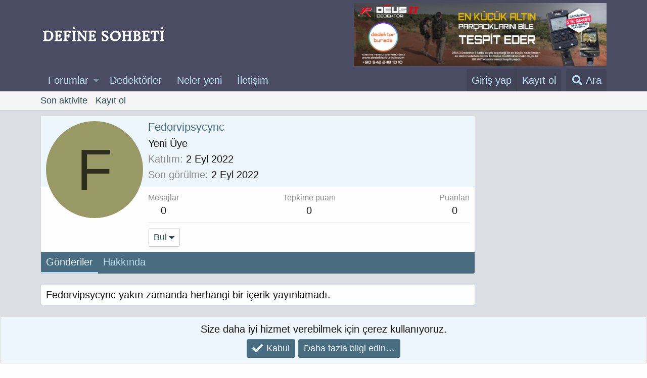

--- FILE ---
content_type: text/html; charset=utf-8
request_url: https://definesohbeti.com/kullan%C4%B1c%C4%B1/fedorvipsycync.80711/
body_size: 9437
content:
<!DOCTYPE html>
<html id="XF" lang="tr-TR" dir="LTR"
	data-app="public"
	data-template="member_view"
	data-container-key=""
	data-content-key=""
	data-logged-in="false"
	data-cookie-prefix="xf_"
	data-csrf="1766334149,75962da0c4b7cb8b39c66185692ca6c4"
	class="has-no-js template-member_view"
	>
<head>
	<meta charset="utf-8" />
	<meta http-equiv="X-UA-Compatible" content="IE=Edge" />
	<meta name="viewport" content="width=device-width, initial-scale=1, viewport-fit=cover">

	
	
	

	<title>Fedorvipsycync | Define Sohbeti, Kutsal Bilgi Kaynağı</title>

	
		<meta property="og:url" content="https://definesohbeti.com/kullan%C4%B1c%C4%B1/fedorvipsycync.80711/" />
	
		<link rel="canonical" href="https://definesohbeti.com/kullan%C4%B1c%C4%B1/fedorvipsycync.80711/" />
	

	
		
	
	
	<meta property="og:site_name" content="Define Sohbeti, Kutsal Bilgi Kaynağı" />


	
	
		
	
	
	<meta property="og:type" content="website" />


	
	
		
	
	
	
		<meta property="og:title" content="Fedorvipsycync" />
		<meta property="twitter:title" content="Fedorvipsycync" />
	


	
	
	
	

	
		<meta name="theme-color" content="#494c62" />
	

	
	

	


	<link rel="preload" href="/styles/fonts/fa/fa-solid-900.woff2?_v=5.12.1" as="font" type="font/woff2" crossorigin="anonymous" />



<link rel="preload" href="/styles/fonts/fa/fa-brands-400.woff2?_v=5.12.1" as="font" type="font/woff2" crossorigin="anonymous" />

	<link rel="stylesheet" href="/css.php?css=public%3Anormalize.css%2Cpublic%3Acore.less%2Cpublic%3Aapp.less&amp;s=1&amp;l=3&amp;d=1758706456&amp;k=221a4e77002a31c32489c6b3f4c6ba691e174fa9" />

	<link rel="stylesheet" href="/css.php?css=public%3Amember.less%2Cpublic%3Anotices.less%2Cpublic%3Aextra.less&amp;s=1&amp;l=3&amp;d=1758706456&amp;k=435840574c98a053848aaa39b987c42af4704b6a" />

	
		<script src="/js/xf/preamble.min.js?_v=7ebfe2d8"></script>
	


	
		<link rel="icon" type="image/png" href="https://definesohbeti.com/styles/default/xenforo/def-favicon.png" sizes="32x32" />
	
	
	
	<script async src="https://www.googletagmanager.com/gtag/js?id=UA-43556506-1"></script>
	<script>
		window.dataLayer = window.dataLayer || [];
		function gtag(){dataLayer.push(arguments);}
		gtag('js', new Date());
		gtag('config', 'UA-43556506-1', {
			// 
			
			
		});
	</script>

</head>
<body data-template="member_view">

<div class="p-pageWrapper" id="top">



<header class="p-header" id="header">
	<div class="p-header-inner">
		<div class="p-header-content">

			<div class="p-header-logo p-header-logo--image">
				<a href="https://definesohbeti.com">
					<img src="/styles/default/xenforo/deflogo.png"
						alt="Define Sohbeti, Kutsal Bilgi Kaynağı"
						 />
				</a>
			</div>

			

	
	<script async src="https://pagead2.googlesyndication.com/pagead/js/adsbygoogle.js?client=ca-pub-9076356685892068"
	     crossorigin="anonymous"></script>
	<div style="text-align: center;">
	    <!-- Masaüstü Görseli -->
	    <a href="https://www.dedektorburada.com/" target="_blank" title="dedektör" class="desktop-banner">
	        <img src="https://defineisareti.com/wp-content/uploads/2025/09/db-banner-3.jpg" alt="Dedektorburada Banner" style="width: 100%; max-width: 500px; height: auto; display: block;">
	    </a>
	    
	</div>
	<style>
	    /* Mobil Görünüm (Ekran Genişliği 768px ve Altı) */
	    @media screen and (max-width: 768px) {
	        .desktop-banner {
	            display: none; /* Masaüstü banner görünmez */
	        }
	        .mobile-banner {
	            display: block; /* Mobil banner görünür */
	        }
	    }
	    /* Masaüstü Görünüm (Ekran Genişliği 768px Üstü) */
	    @media screen and (min-width: 769px) {
	        .desktop-banner {
	            display: block; /* Masaüstü banner görünür */
	        }
	        .mobile-banner {
	            display: none; /* Mobil banner görünmez */
	        }
	    }
	</style>

	
	<!-- Google tag (gtag.js) -->
	<script async src="https://www.googletagmanager.com/gtag/js?id=G-0R3R8WM93B"></script>
	<script>
	  window.dataLayer = window.dataLayer || [];
	  function gtag(){dataLayer.push(arguments);}
	  gtag('js', new Date());
	  gtag('config', 'G-0R3R8WM93B');
	</script>


		</div>
	</div>
</header>





	
	<nav class="p-nav">
		<div class="p-nav-inner">
			<a class="p-nav-menuTrigger" data-xf-click="off-canvas" data-menu=".js-headerOffCanvasMenu" role="button" tabindex="0">
				<i aria-hidden="true"></i>
				<span class="p-nav-menuText">Menü</span>
			</a>

			<div class="p-nav-smallLogo">
				<a href="https://definesohbeti.com">
					<img src="/styles/default/xenforo/deflogo.png"
						alt="Define Sohbeti, Kutsal Bilgi Kaynağı"
					 />
				</a>
			</div>

			<div class="p-nav-scroller hScroller" data-xf-init="h-scroller" data-auto-scroll=".p-navEl.is-selected">
				<div class="hScroller-scroll">
					<ul class="p-nav-list js-offCanvasNavSource">
					
						<li>
							
	<div class="p-navEl " data-has-children="true">
		

			
	
	<a href="/"
		class="p-navEl-link p-navEl-link--splitMenu "
		
		
		data-nav-id="forums">Forumlar</a>


			<a data-xf-key="1"
				data-xf-click="menu"
				data-menu-pos-ref="< .p-navEl"
				class="p-navEl-splitTrigger"
				role="button"
				tabindex="0"
				aria-label="Genişletilmiş geçiş"
				aria-expanded="false"
				aria-haspopup="true"></a>

		
		
			<div class="menu menu--structural" data-menu="menu" aria-hidden="true">
				<div class="menu-content">
					
						
	
	
	<a href="/yeni-mesajlar/posts/"
		class="menu-linkRow u-indentDepth0 js-offCanvasCopy "
		
		
		data-nav-id="newPosts">Yeni mesajlar</a>

	

					
						
	
	
	<a href="/search/?type=post"
		class="menu-linkRow u-indentDepth0 js-offCanvasCopy "
		
		
		data-nav-id="searchForums">Forumlarda ara</a>

	

					
				</div>
			</div>
		
	</div>

						</li>
					
						<li>
							
	<div class="p-navEl " >
		

			
	
	<a href="https://www.dedektorburada.com/blog"
		class="p-navEl-link "
		
		data-xf-key="2"
		data-nav-id="dedektor">Dedektörler</a>


			

		
		
	</div>

						</li>
					
						<li>
							
	<div class="p-navEl " >
		

			
	
	<a href="/yeni-mesajlar/"
		class="p-navEl-link "
		
		data-xf-key="3"
		data-nav-id="whatsNew">Neler yeni</a>


			

		
		
	</div>

						</li>
					
						<li>
							
	<div class="p-navEl " >
		

			
	
	<a href="https://definesohbeti.com/misc/contact"
		class="p-navEl-link "
		
		data-xf-key="4"
		data-nav-id="iletisim">İletişim</a>


			

		
		
	</div>

						</li>
					
					</ul>
				</div>
			</div>

			<div class="p-nav-opposite">
				<div class="p-navgroup p-account p-navgroup--guest">
					
						<a href="/login/" class="p-navgroup-link p-navgroup-link--textual p-navgroup-link--logIn"
							data-xf-click="overlay" data-follow-redirects="on">
							<span class="p-navgroup-linkText">Giriş yap</span>
						</a>
						
							<a href="/register/" class="p-navgroup-link p-navgroup-link--textual p-navgroup-link--register"
								data-xf-click="overlay" data-follow-redirects="on">
								<span class="p-navgroup-linkText">Kayıt ol</span>
							</a>
						
					
				</div>

				<div class="p-navgroup p-discovery">
					<a href="/yeni-mesajlar/"
						class="p-navgroup-link p-navgroup-link--iconic p-navgroup-link--whatsnew"
						aria-label="Neler yeni"
						title="Neler yeni">
						<i aria-hidden="true"></i>
						<span class="p-navgroup-linkText">Neler yeni</span>
					</a>

					
						<a href="/search/"
							class="p-navgroup-link p-navgroup-link--iconic p-navgroup-link--search"
							data-xf-click="menu"
							data-xf-key="/"
							aria-label="Ara"
							aria-expanded="false"
							aria-haspopup="true"
							title="Ara">
							<i aria-hidden="true"></i>
							<span class="p-navgroup-linkText">Ara</span>
						</a>
						<div class="menu menu--structural menu--wide" data-menu="menu" aria-hidden="true">
							<form action="/search/search" method="post"
								class="menu-content"
								data-xf-init="quick-search">

								<h3 class="menu-header">Ara</h3>
								
								<div class="menu-row">
									
										<input type="text" class="input" name="keywords" placeholder="Ara…" aria-label="Ara" data-menu-autofocus="true" />
									
								</div>

								
								<div class="menu-row">
									<label class="iconic"><input type="checkbox"  name="c[title_only]" value="1" /><i aria-hidden="true"></i><span class="iconic-label">Sadece başlıkları ara</span></label>

								</div>
								
								<div class="menu-row">
									<div class="inputGroup">
										<span class="inputGroup-text" id="ctrl_search_menu_by_member">Kullanıcı:</span>
										<input type="text" class="input" name="c[users]" data-xf-init="auto-complete" placeholder="Üye" aria-labelledby="ctrl_search_menu_by_member" />
									</div>
								</div>
								<div class="menu-footer">
									<span class="menu-footer-controls">
										<button type="submit" class="button--primary button button--icon button--icon--search"><span class="button-text">Ara</span></button>
										<a href="/search/" class="button"><span class="button-text">Gelişmiş Arama…</span></a>
									</span>
								</div>

								<input type="hidden" name="_xfToken" value="1766334149,75962da0c4b7cb8b39c66185692ca6c4" />
							</form>
						</div>
					
				</div>
			</div>
		</div>
	</nav>

	
	
		<div class="p-sectionLinks">
			<div class="p-sectionLinks-inner hScroller" data-xf-init="h-scroller">
				<div class="hScroller-scroll">
					<ul class="p-sectionLinks-list">
					
						<li>
							
	<div class="p-navEl " >
		

			
	
	<a href="/yeni-mesajlar/latest-activity"
		class="p-navEl-link "
		
		data-xf-key="alt+1"
		data-nav-id="defaultLatestActivity">Son aktivite</a>


			

		
		
	</div>

						</li>
					
						<li>
							
	<div class="p-navEl " >
		

			
	
	<a href="/register/"
		class="p-navEl-link "
		
		data-xf-key="alt+2"
		data-nav-id="defaultRegister">Kayıt ol</a>


			

		
		
	</div>

						</li>
					
					</ul>
				</div>
			</div>
		</div>
	



<div class="offCanvasMenu offCanvasMenu--nav js-headerOffCanvasMenu" data-menu="menu" aria-hidden="true" data-ocm-builder="navigation">
	<div class="offCanvasMenu-backdrop" data-menu-close="true"></div>
	<div class="offCanvasMenu-content">
		<div class="offCanvasMenu-header">
			Menü
			<a class="offCanvasMenu-closer" data-menu-close="true" role="button" tabindex="0" aria-label="Kapat"></a>
		</div>
		
			<div class="p-offCanvasRegisterLink">
				<div class="offCanvasMenu-linkHolder">
					<a href="/login/" class="offCanvasMenu-link" data-xf-click="overlay" data-menu-close="true">
						Giriş yap
					</a>
				</div>
				<hr class="offCanvasMenu-separator" />
				
					<div class="offCanvasMenu-linkHolder">
						<a href="/register/" class="offCanvasMenu-link" data-xf-click="overlay" data-menu-close="true">
							Kayıt ol
						</a>
					</div>
					<hr class="offCanvasMenu-separator" />
				
			</div>
		
		<div class="js-offCanvasNavTarget"></div>
	</div>
</div>

<div class="p-body">
	<div class="p-body-inner">
		<!--XF:EXTRA_OUTPUT-->

		

		

		

	
	<div style="text-align: center;">
	    <!-- Mobil Görseli -->
	    <a href="https://www.dedektorburada.com/" target="_blank" title="dedektör" class="mobile-banner">
	        <img src="https://defineisareti.com/wp-content/uploads/2025/09/db-banner-1.jpg" alt="Dedektorburada Banner Mobile" style="width: 100%; max-width: 500px; height: auto; display: none;">
	    </a>
	</div>
	<style>
	    /* Mobil Görünüm (Ekran Genişliği 768px ve Altı) */
	    @media screen and (max-width: 768px) {
	        .desktop-banner {
	            /*display: none;  Masaüstü banner görünmez */
	        }
	        .mobile-banner {
	            display: block; /* Mobil banner görünür */
	        }
	    }
	    /* Masaüstü Görünüm (Ekran Genişliği 768px Üstü) */
	    @media screen and (min-width: 769px) {
	        .desktop-banner {
	            display: block; /* Masaüstü banner görünür */
	        }
	        .mobile-banner {
	            display: none; /* Mobil banner görünmez */
	        }
	    }
	</style>


		
	

		

		
	<noscript><div class="blockMessage blockMessage--important blockMessage--iconic u-noJsOnly">JavaScript devre dışı. Daha iyi bir deneyim için, önce lütfen tarayıcınızda JavaScript'i etkinleştirin.</div></noscript>

		
	<!--[if lt IE 9]><div class="blockMessage blockMessage&#45;&#45;important blockMessage&#45;&#45;iconic">Çok eski bir web tarayıcısı kullanıyorsunuz. Bu veya diğer siteleri görüntülemekte sorunlar yaşayabilirsiniz..<br />Tarayıcınızı güncellemeli veya <a href="https://www.google.com/chrome/browser/" target="_blank">alternatif bir tarayıcı</a> kullanmalısınız.</div><![endif]-->


		

		<div class="p-body-main p-body-main--withSidebar ">
			

			<div class="p-body-content">
				
				<div class="p-body-pageContent">




	
	
	
	
	
		
	
	
	


	
	
		
	
	
	


	
	






<div class="block">
	<div class="block-container">
		<div class="block-body">
			<div class="memberHeader">

				<div class="memberHeader-main">
					<span class="memberHeader-avatar">
						<span class="avatarWrapper">
							<span class="avatar avatar--l avatar--default avatar--default--dynamic" data-user-id="80711" style="background-color: #999966; color: #2e2e1f">
			<span class="avatar-u80711-l">F</span> 
		</span>
							
						</span>
					</span>
					<div class="memberHeader-content memberHeader-content--info">
						

						<h1 class="memberHeader-name"><span class="username " dir="auto" data-user-id="80711">Fedorvipsycync</span></h1>

						

						<div class="memberHeader-blurb" dir="auto" ><span class="userTitle" dir="auto">Yeni Üye</span></div>

						<div class="memberHeader-blurb">
							<dl class="pairs pairs--inline">
								<dt>Katılım</dt>
								<dd><time  class="u-dt" dir="auto" datetime="2022-09-02T07:11:59+0100" data-time="1662099119" data-date-string="2 Eyl 2022" data-time-string="07:11" title="2 Eyl 2022 07:11'de">2 Eyl 2022</time></dd>
							</dl>
						</div>

						
							<div class="memberHeader-blurb">
								<dl class="pairs pairs--inline">
									<dt>Son görülme</dt>
									<dd dir="auto">
										<time  class="u-dt" dir="auto" datetime="2022-09-02T07:11:59+0100" data-time="1662099119" data-date-string="2 Eyl 2022" data-time-string="07:11" title="2 Eyl 2022 07:11'de">2 Eyl 2022</time>
									</dd>
								</dl>
							</div>
						
					</div>
				</div>

				<div class="memberHeader-content">
					<div class="memberHeader-stats">
						<div class="pairJustifier">
							
	
	
	<dl class="pairs pairs--rows pairs--rows--centered fauxBlockLink">
		<dt>Mesajlar</dt>
		<dd>
			<a href="/search/member?user_id=80711" class="fauxBlockLink-linkRow u-concealed">
				0
			</a>
		</dd>
	</dl>
	
	
	<dl class="pairs pairs--rows pairs--rows--centered">
		<dt title="Tepkime puanı">Tepkime puanı</dt>
		<dd>
			0
		</dd>
	</dl>
	
	
		<dl class="pairs pairs--rows pairs--rows--centered fauxBlockLink">
			<dt title="Puan">Puanları</dt>
			<dd>
				<a href="/kullan%C4%B1c%C4%B1/fedorvipsycync.80711/trophies" data-xf-click="overlay" class="fauxBlockLink-linkRow u-concealed">
					0
				</a>
			</dd>
		</dl>
	
	
	

						</div>
					</div>

					
						<hr class="memberHeader-separator" />

						<div class="memberHeader-buttons">
							
								
	
	

	

	
		<div class="buttonGroup">
		
			
			
			
				<div class="buttonGroup-buttonWrapper">
					<button type="button" class="button--link menuTrigger button" data-xf-click="menu" aria-expanded="false" aria-haspopup="true"><span class="button-text">Bul</span></button>
					<div class="menu" data-menu="menu" aria-hidden="true">
						<div class="menu-content">
							<h4 class="menu-header">İçerik bul</h4>
							
							<a href="/search/member?user_id=80711" rel="nofollow" class="menu-linkRow">Fedorvipsycync tüm içeriğini bul</a>
							<a href="/search/member?user_id=80711&amp;content=thread" rel="nofollow" class="menu-linkRow">Fedorvipsycync tüm konularını bul</a>
							
						</div>
					</div>
				</div>
			
			
		
		</div>
		
	
	

							
						</div>
					
				</div>

			</div>
		</div>
		<h2 class="block-tabHeader block-tabHeader--memberTabs tabs hScroller"
			data-xf-init="tabs h-scroller"
			data-panes=".js-memberTabPanes"
			data-state="replace"
			role="tablist">
			<span class="hScroller-scroll">
				
				

				

				<a href="/kullan%C4%B1c%C4%B1/fedorvipsycync.80711/recent-content"
					rel="nofollow"
					class="tabs-tab"
					id="recent-content"
					role="tab">Gönderiler</a>

				

				<a href="/kullan%C4%B1c%C4%B1/fedorvipsycync.80711/about"
					class="tabs-tab"
					id="about"
					role="tab">Hakkında</a>

				
				
			</span>
		</h2>
	</div>
</div>



<ul class="tabPanes js-memberTabPanes">
	
	

	

	<li data-href="/kullan%C4%B1c%C4%B1/fedorvipsycync.80711/recent-content" role="tabpanel" aria-labelledby="recent-content">
		<div class="blockMessage">Yükleniyor…</div>
	</li>

	

	<li data-href="/kullan%C4%B1c%C4%B1/fedorvipsycync.80711/about" role="tabpanel" aria-labelledby="about">
		<div class="blockMessage">Yükleniyor…</div>
	</li>

	
	
</ul>

</div>
				
			</div>

			
				<div class="p-body-sidebar">
					
					
						<script async src="https://pagead2.googlesyndication.com/pagead/js/adsbygoogle.js"></script>
<!-- worsagkolon -->
<ins class="adsbygoogle"
     style="display:block"
     data-ad-client="ca-pub-8453715461840267"
     data-ad-slot="2353984230"
     data-ad-format="auto"
     data-full-width-responsive="true"></ins>
<script>
     (adsbygoogle = window.adsbygoogle || []).push({});
</script>
					
					
				</div>
			
		</div>

		
		
	

		
	</div>
</div>

<footer class="p-footer" id="footer">
	<div class="p-footer-inner">

		<div class="p-footer-row">
			
				<div class="p-footer-row-main">
					<ul class="p-footer-linkList">
					
						
							<li><a href="/misc/style" data-xf-click="overlay"
								data-xf-init="tooltip" title="Tema seçici" rel="nofollow">
								<i class="fa--xf fas fa-paint-brush" aria-hidden="true"></i> Default style
							</a></li>
						
						
							<li><a href="/misc/language" data-xf-click="overlay"
								data-xf-init="tooltip" title="Dil seçici" rel="nofollow">
								<i class="fa--xf fas fa-globe" aria-hidden="true"></i> Türkçe (TR)</a></li>
						
					
					</ul>
				</div>
			
			<div class="p-footer-row-opposite">
				<ul class="p-footer-linkList">
					
						
							<li><a href="/misc/contact" data-xf-click="overlay">Bize ulaşın</a></li>
						
					

					
						<li><a href="/help/terms/">Şartlar ve kurallar</a></li>
					

					
						<li><a href="/help/privacy-policy/">Gizlilik politikası</a></li>
					

					
						<li><a href="/help/">Yardım</a></li>
					

					
						<li><a href="https://definesohbeti.com">Ana sayfa</a></li>
					

					<li><a href="/forumlar/-/index.rss" target="_blank" class="p-footer-rssLink" title="RSS"><span aria-hidden="true"><i class="fa--xf fas fa-rss" aria-hidden="true"></i><span class="u-srOnly">RSS</span></span></a></li>
				</ul>
			</div>
		</div>

		
			<div class="p-footer-copyright">
			
				<a href="https://xenforo.com" class="u-concealed" dir="ltr" target="_blank">Forum software by XenForo<sup>&reg;</sup> <span class="copyright">&copy; 2010-2020 XenForo Ltd.</span></a>
				<br><a class="u-concealed" rel="nofollow" href="https://xenforo.gen.tr" target="_blank " title="XenGenTr,XenForo,Style,Tema,Eklenti,Türkçe,Yama,Destek,Hosting,"><span> XenForo 2  Türkçe eTiKeT™ 2020</span>
</a> <br />
			
			</div>
		

		
	</div>
</footer>

</div> <!-- closing p-pageWrapper -->

<div class="u-bottomFixer js-bottomFixTarget">
	
	
		
	
		
		
		

		<ul class="notices notices--bottom_fixer  js-notices"
			data-xf-init="notices"
			data-type="bottom_fixer"
			data-scroll-interval="6">

			
				
	<li class="notice js-notice notice--primary notice--cookie"
		data-notice-id="-1"
		data-delay-duration="0"
		data-display-duration="0"
		data-auto-dismiss="0"
		data-visibility="">

		
		<div class="notice-content">
			
			<div class="u-alignCenter">
	Size daha iyi hizmet verebilmek için çerez kullanıyoruz.
</div>

<div class="u-inputSpacer u-alignCenter">
	<a href="/account/dismiss-notice" class="js-noticeDismiss button--notice button button--icon button--icon--confirm"><span class="button-text">Kabul</span></a>
	<a href="/help/cookies" class="button--notice button"><span class="button-text">Daha fazla bilgi edin…</span></a>
</div>
		</div>
	</li>

			
		</ul>
	

	
</div>


	<div class="u-scrollButtons js-scrollButtons" data-trigger-type="up">
		<a href="#top" class="button--scroll button" data-xf-click="scroll-to"><span class="button-text"><i class="fa--xf fas fa-arrow-up" aria-hidden="true"></i><span class="u-srOnly">Üst</span></span></a>
		
	</div>



	<script src="https://ajax.googleapis.com/ajax/libs/jquery/3.4.1/jquery.min.js"></script><script>window.jQuery || document.write('<script src="/js/vendor/jquery/jquery-3.4.1.min.js?_v=7ebfe2d8"><\/script>')</script>
	<script src="/js/vendor/vendor-compiled.js?_v=7ebfe2d8"></script>
	<script src="/js/xf/core-compiled.js?_v=7ebfe2d8"></script>
	<script src="/js/xf/notice.min.js?_v=7ebfe2d8"></script>
<script>jQuery.extend(XF.phrases, {
		brms_category:       "Kategori",
		brms_download:       "Dosyayı indir",
		brms_update:         "Aktive et",
		brms_review:         "Göz at",
		brms_rating: "Değerlendirme",
		brms_forum:          "Forum",
		brms_views:          "Görüntüleme",
		brms_replies:        "Cevaplar",
		brms_likes:          "Beğeniler",
});
</script>
	<script>
		jQuery.extend(true, XF.config, {
			// 
			userId: 0,
			enablePush: false,
			pushAppServerKey: 'BLguKvkuOY6uOOJ8yrj2jMUlFpGp03F3uGAwqMZKNnhgC/J350ajv4CJPxbNhBgyHkXSpw/2LyEaDyCgx2VKgt8=',
			url: {
				fullBase: 'https://definesohbeti.com/',
				basePath: '/',
				css: '/css.php?css=__SENTINEL__&s=1&l=3&d=1758706456',
				keepAlive: '/login/keep-alive'
			},
			cookie: {
				path: '/',
				domain: '',
				prefix: 'xf_',
				secure: true
			},
			csrf: '1766334149,75962da0c4b7cb8b39c66185692ca6c4',
			js: {"\/js\/xf\/notice.min.js?_v=7ebfe2d8":true},
			css: {"public:member.less":true,"public:notices.less":true,"public:extra.less":true},
			time: {
				now: 1766334149,
				today: 1766275200,
				todayDow: 0,
				tomorrow: 1766361600,
				yesterday: 1766188800,
				week: 1765756800
			},
			borderSizeFeature: '3px',
			fontAwesomeWeight: 's',
			enableRtnProtect: true,
			enableFormSubmitSticky: true,
			uploadMaxFilesize: 209715200,
			allowedVideoExtensions: ["m4v","mov","mp4","mp4v","mpeg","mpg","ogv","webm"],
			shortcodeToEmoji: true,
			visitorCounts: {
				conversations_unread: '0',
				alerts_unread: '0',
				total_unread: '0',
				title_count: true,
				icon_indicator: true
			},
			jsState: {},
			publicMetadataLogoUrl: '',
			publicPushBadgeUrl: 'https://definesohbeti.com/styles/default/xenforo/bell.png'
		});

		jQuery.extend(XF.phrases, {
			// 
			date_x_at_time_y: "{date} {time}\'de",
			day_x_at_time_y:  "{day} saat {time}\'de",
			yesterday_at_x:   "Dün {time} da",
			x_minutes_ago:    "{minutes} dakika önce",
			one_minute_ago:   "1 dakika önce",
			a_moment_ago:     "Az önce",
			today_at_x:       "Bugün {time}",
			in_a_moment:      "Birazdan",
			in_a_minute:      "Bir dakika içinde",
			in_x_minutes:     "{minutes} dakika sonra",
			later_today_at_x: "Bu gün {time}",
			tomorrow_at_x:    "Yarın {time} \'da",

			day0: "Pazar",
			day1: "Pazartesi",
			day2: "Salı",
			day3: "Çarşamba",
			day4: "Perşembe",
			day5: "Cuma",
			day6: "Cumartesi",

			dayShort0: "Pazar",
			dayShort1: "Pzrts",
			dayShort2: "Salı",
			dayShort3: "Çrşb",
			dayShort4: "Prşb",
			dayShort5: "Cuma",
			dayShort6: "Cmrts",

			month0: "Ocak",
			month1: "Şubat",
			month2: "Mart",
			month3: "Nisan",
			month4: "Mayıs",
			month5: "Haziran",
			month6: "Temmuz",
			month7: "Ağustos",
			month8: "Eylül",
			month9: "Ekim",
			month10: "Kasım",
			month11: "Aralık",

			active_user_changed_reload_page: "Aktif kullanıcı değişti. Tarayıcı sayfanızı yenileyerek yeni aktif sisteme geçebilirisiniz.",
			server_did_not_respond_in_time_try_again: "Sunucu zamanında yanıt vermedi. Tekrar deneyin.",
			oops_we_ran_into_some_problems: "Hata! Bazı sorunlarla karşılaştık.",
			oops_we_ran_into_some_problems_more_details_console: "Hata! Bazı sorunlarla karşılaştık. Lütfen daha sonra tekrar deneyiniz. Sorun kullandığınız tarayıcısından kaynaklıda olabilir.",
			file_too_large_to_upload: "Dosya yüklenemeyecek kadar büyük.",
			uploaded_file_is_too_large_for_server_to_process: "Yüklemeye çalıştığınız dosya sunucunun işlemesi için çok büyük.",
			files_being_uploaded_are_you_sure: "Dosyalar hala yükleniyor. Bu formu göndermek istediğinizden emin misiniz?",
			attach: "Dosya ekle",
			rich_text_box: "Zengin metin kutusu",
			close: "Kapat",
			link_copied_to_clipboard: "Bağlantı panoya kopyalandı.",
			text_copied_to_clipboard: "Metin panoya kopyalandı.",
			loading: "Yükleniyor…",

			processing: "İşleminiz yapılıyor",
			'processing...': "İşleminiz yapılıyor…",

			showing_x_of_y_items: "{total} öğenin {count} tanesi gösteriliyor",
			showing_all_items: "Tüm öğeler gösteriliyor",
			no_items_to_display: "Görüntülenecek öğe yok",

			push_enable_notification_title: "Push bildirimleri Define Sohbeti, Kutsal Bilgi Kaynağı adresinde başarıyla etkinleştirildi",
			push_enable_notification_body: "Push bildirimlerini etkinleştirdiğiniz için teşekkür ederiz!"
		});
	</script>

	<form style="display:none" hidden="hidden">
		<input type="text" name="_xfClientLoadTime" value="" id="_xfClientLoadTime" title="_xfClientLoadTime" tabindex="-1" />
	</form>

	



	<script type="text/template" id="xfReactTooltipTemplate">
		<div class="tooltip-content-inner">
			<div class="reactTooltip">
				
					<a href="#" class="reaction reaction--1" data-reaction-id="1"><i aria-hidden="true"></i><img src="[data-uri]" class="reaction-sprite js-reaction" alt="Beğen" title="Beğen" data-xf-init="tooltip" data-extra-class="tooltip--basic tooltip--noninteractive" /></a>
				
					<a href="#" class="reaction reaction--2" data-reaction-id="2"><i aria-hidden="true"></i><img src="[data-uri]" class="reaction-sprite js-reaction" alt="Sevdim" title="Sevdim" data-xf-init="tooltip" data-extra-class="tooltip--basic tooltip--noninteractive" /></a>
				
					<a href="#" class="reaction reaction--3" data-reaction-id="3"><i aria-hidden="true"></i><img src="[data-uri]" class="reaction-sprite js-reaction" alt="Haha" title="Haha" data-xf-init="tooltip" data-extra-class="tooltip--basic tooltip--noninteractive" /></a>
				
					<a href="#" class="reaction reaction--4" data-reaction-id="4"><i aria-hidden="true"></i><img src="[data-uri]" class="reaction-sprite js-reaction" alt="Şaşırdım" title="Şaşırdım" data-xf-init="tooltip" data-extra-class="tooltip--basic tooltip--noninteractive" /></a>
				
					<a href="#" class="reaction reaction--5" data-reaction-id="5"><i aria-hidden="true"></i><img src="[data-uri]" class="reaction-sprite js-reaction" alt="Üzüldüm" title="Üzüldüm" data-xf-init="tooltip" data-extra-class="tooltip--basic tooltip--noninteractive" /></a>
				
					<a href="#" class="reaction reaction--6" data-reaction-id="6"><i aria-hidden="true"></i><img src="[data-uri]" class="reaction-sprite js-reaction" alt="Kızdım" title="Kızdım" data-xf-init="tooltip" data-extra-class="tooltip--basic tooltip--noninteractive" /></a>
				
			</div>
		</div>
	</script>



	<script type="application/ld+json">
	{
		"@context": "https://schema.org",
		"@type": "Person",
		"name": "Fedorvipsycync",
		"image": ""
	}
	</script>


</body>
</html>











--- FILE ---
content_type: text/html; charset=utf-8
request_url: https://www.google.com/recaptcha/api2/aframe
body_size: 267
content:
<!DOCTYPE HTML><html><head><meta http-equiv="content-type" content="text/html; charset=UTF-8"></head><body><script nonce="ak1mKukT7FDgKqQ1qxLtZA">/** Anti-fraud and anti-abuse applications only. See google.com/recaptcha */ try{var clients={'sodar':'https://pagead2.googlesyndication.com/pagead/sodar?'};window.addEventListener("message",function(a){try{if(a.source===window.parent){var b=JSON.parse(a.data);var c=clients[b['id']];if(c){var d=document.createElement('img');d.src=c+b['params']+'&rc='+(localStorage.getItem("rc::a")?sessionStorage.getItem("rc::b"):"");window.document.body.appendChild(d);sessionStorage.setItem("rc::e",parseInt(sessionStorage.getItem("rc::e")||0)+1);localStorage.setItem("rc::h",'1766334156171');}}}catch(b){}});window.parent.postMessage("_grecaptcha_ready", "*");}catch(b){}</script></body></html>

--- FILE ---
content_type: text/css; charset=utf-8
request_url: https://definesohbeti.com/css.php?css=public:search_results.less&s=1&l=3&d=1758706456
body_size: 289
content:
@charset "UTF-8";

/********* public:search_results.less ********/
.searchResult{display:table;table-layout:fixed;width:100%}.searchResult-icon{display:table-cell;vertical-align:top;width:54px;white-space:nowrap;word-wrap:normal}.searchResult-icon img,.searchResult-icon .avatar{max-width:100%}.searchResult-main{display:table-cell;vertical-align:middle;padding-left:10px}.searchResult-main:before{content:'';display:block;margin-top:-.25em}.searchResult-title{font-size:20px}